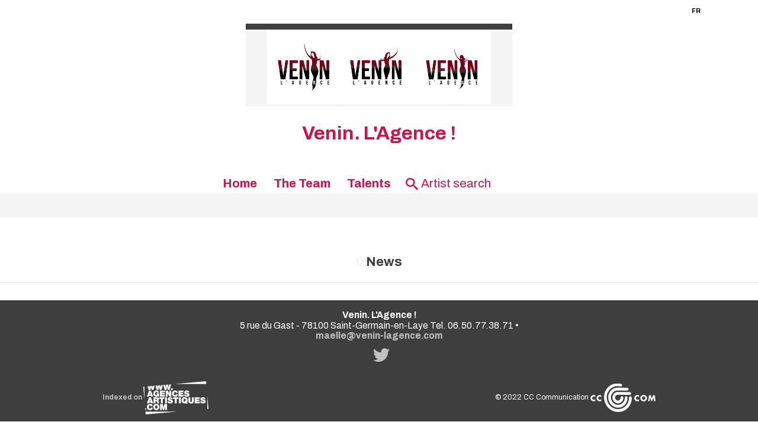

--- FILE ---
content_type: text/html;charset=utf-8
request_url: https://www.venin-lagence.com/news.cfm?&modLg=en
body_size: 3719
content:



<!DOCTYPE html PUBLIC "-//W3C//DTD XHTML 1.0 Strict//EN" "http://www.w3.org/TR/xhtml1/DTD/xhtml1-strict.dtd">
<html xmlns="http://www.w3.org/1999/xhtml">
<head>
    <meta http-equiv="Content-Type" content="text/html; charset=utf-8" />

    <meta name="Keywords" content="agency,agence,artistes,artists,Venin. L'Agence !  | News" />
    <meta name="Description" content="Venin. L'Agence !  | News - 5 rue du Gast  - 78100 Saint-Germain-en-Laye " />
    <META NAME="Author" CONTENT="Venin. L'Agence !  | News">
    <META NAME="Date-Creation-yyyymmdd" content="20100722">
    <META NAME="revisit-after" CONTENT="15 days">
    <META NAME="Category" CONTENT="Internet">
    <META NAME="Publisher" CONTENT="cc.communication">
    <meta name="google-site-verification" content="ZkguIPIgt_rl0cABj66sEHVeEVNfDwjT64hlw7pBSzg" />
    <META NAME="Copyright" CONTENT="Venin. L'Agence !  | News">


    

		<meta property="og:image" content="" />
		<meta property="og:url" content="https%3A%2F%2Fwww%2Evenin%2Dlagence%2Ecom%2F%2Fnews%2Ecfm%2F" />
		<meta property="og:type" content="website" />
		<meta property="og:title" content="Venin. L'Agence ! " />
		<meta property="og:description" content="Discover the website of Venin. L'Agence ! " />


    <meta name=viewport content="width=device-width, initial-scale=1">
    <title>Venin. L'Agence !  | News</title>

    

        <link rel="stylesheet" type="text/css" href="/css/styles2.css" />
        <link rel="stylesheet" type="text/css" href="/css/colors.css" />
          <link rel="stylesheet" type="text/css" href="/css/style2.css" />

          <link rel="preconnect" href="https://fonts.googleapis.com">
          <link rel="preconnect" href="https://fonts.gstatic.com" crossorigin="">

	<link href="https://fonts.googleapis.com/css2?family=Archivo:ital,wght@0,300;0,400;0,700;1,300;1,400;1,700&display=swap" rel="stylesheet">
        <link rel="stylesheet" type="text/css" href="/css/SpryTabbedPanels2.css" />

        <link rel="stylesheet" type="text/css" href="/css/responsive2.css?v=5" />
        <script type="text/JavaScript" src="/js/fonctions.js"></script>

        <script src="//code.jquery.com/jquery-3.2.1.min.js"></script>
        <link rel="stylesheet" href="https://cdnjs.cloudflare.com/ajax/libs/fancybox/3.2.5/jquery.fancybox.min.css" />
        <script src="https://cdnjs.cloudflare.com/ajax/libs/fancybox/3.2.5/jquery.fancybox.min.js"></script>
        <script type="text/javascript" language="javascript" src="https://www.cccommunication.biz/js/popup.js"></script>

    <style type="text/css">

        
    	
        .opac_60{
        	background-color:#CB1548 ;
          opacity:0.6;
        }

    		a{
    			color:#CB1548;
    		}
            a:hover
            {
             color:#CB1548 !important;
            }
    		.couleur3
            {
                color: #CB1548;
            }
    		a.lien_blanc:hover {
    			color:#F5F4F4;
    		}

    		a.lien_tags:hover {
    			color:#F5F4F4;
    		}

    		.couleur_site {
            color:#F5F4F4;
              
    		}

    		.couleur_fond {
    			background-color:#FFFFFF;
    		}

    		.fd_couleur_agence {
    			background-color:#FFFFFF;
    		}

    		.TabbedPanelsTabSelected a:hover, .TabbedPanelsTabSelected a:active, .TabbedPanelsTabSelected a:visited, .TabbedPanelsTabSelected a:link{
    			color:#CB1548;
    		}

    		#logo {
                background-color:#F5F4F4;
                //background-color: #fff;
    		}

    		#fond_couleur_logo {
    			background-color:#F5F4F4;
    		}

        #Menu{
          background-color:#F5F4F4;
            
        }
        ::placeholder {
           color:#CB1548;
         }
        
    </style>


    <link id="favicon" rel="shortcut icon" type="image/png" href="https://www.agencesartistiques.com/users/139747/logo.gif" />

</head>
<body>

<div id="frame_haut">

  
  <div id="mobile_header" class="mobileOnly">
      <a href="#" id="burger-button" class="white"><span>Bouton ouvrir/fermer</span></a>
  </div>

	<div id="contenu_frame_haut" class="contenant">
    <div class="Menutop">
      <div id="div_langue">
    
                  <a href="http://www.venin-lagence.com/news.cfm?&modLg=fr" class="lng_not_selected">FR</a>
              
              <span class="fd_couleur_agence blanc" >EN</span>
          
      </div>






        </div>
    	
        <div id="logo" >
            <div id="logo_haut" class="T1"></div>
            <a href="/indexnew.cfm" class="backToHomeLink">

				
                        <img src="https://www.agencesartistiques.com/users/139747/logo.jpg" border="0" alt="Venin. L'Agence ! ">
                    
            </a>



        </div>
        <div id='titleagence'>
          <h1 style="color:#CB1548;text-transform:none;"> Venin. L'Agence !  </h1> 
        </div>



        <ul id="upperMenu">
          <li class="upperMenucontent" onmouseover='if ($(window).width()>700){$(".bandeaucontent").hide();}'>
          <a href="/indexnew.cfm"> Home</a>







          </li>
          <li class="upperMenucontent" onmouseover='if ($(window).width()>700){$(".bandeaucontent").hide();}'>
          <a href="/equipe.cfm"> The Team</a>
          </li>
            <li class="upperMenucontent" >
          <a href="/liste_artistes.cfm/liste_integrale.html" onmouseover='if ($(window).width()>700){$(".bandeaucontent").show();}'>Talents</a>

          <ul id="Menu">


              

                  <li class="bandeaucontent </li>"  style="display:none;"    href="/liste_artistes.cfm/115_1_Actress.html" onclick="location.href='/liste_artistes.cfm/115_1-actress.html'">
                      <a href="/liste_artistes.cfm/115_1-actress.html">
                          Actresses
                      </a>
                  </li>

      

                  <li class="bandeaucontent </li>"  style="display:none;"    href="/liste_artistes.cfm/115_2_Actor.html" onclick="location.href='/liste_artistes.cfm/115_2-actor.html'">
                      <a href="/liste_artistes.cfm/115_2-actor.html">
                          Actors
                      </a>
                  </li>

      

                  <li class="bandeaucontent </li>"  style="display:none;"    href="/liste_artistes.cfm/699_Author_director.html" onclick="location.href='/liste_artistes.cfm/699-authordirector.html'">
                      <a href="/liste_artistes.cfm/699-authordirector.html">
                          Author/directors
                      </a>
                  </li>

      

              <li class="bandeaucontent "  style="display:none; "    href="/liste_artistes.cfm/liste_integrale.html" onclick="location.href='/liste_artistes.cfm/liste_integrale.html'">
                  <a href="/liste_artistes.cfm/liste_integrale.html">
                      Complete list
                  </a>
              </li>



              </ul>
          </li>
          

          <li class="upperMenucontent nomargin">
        <form id='searchbar' name="haut_recherche" action="/liste_artistes2.cfm" method="post" style='margin:auto;'>
          
            <div class='searchbarwrapper' style="color:#CB1548">
                    <input type="hidden" name="isSearch" value="yes">
                    <span class="icon-search"></span>
                    <input type="text" name="recherche_site" id='searchbarartist' value="" onkeyup="if(this.value.length > 2) {maj_donnees('liste_artiste_ajax', document.haut_recherche)}" placeholder="Artist search" style="color:#CB1548 !important;" />
                  
                  </div>
                

              </form>
        </li>
        </ul>


    </div>
</div>
<script>
    $('#mobile_header').click(function(){
        $('#upperMenu').slideToggle();
        $('#burger-button').toggleClass('crossed');
        $('#frame_centre').toggleClass('blur');
    })
</script>

<div id="frame_centre" >
	<div class="contenant">





<script type="text/javascript" src="https://ajax.googleapis.com/ajax/libs/jquery/1.3.2/jquery.min.js"></script>
<script type="text/javascript" src="https://commun.cccommunication.biz/js/jwplayer.js"></script>
<link media="screen" rel="stylesheet" href="css/colorbox.css" />
<script src="js/jquery.colorbox.js"></script>


<link rel="stylesheet" type="text/css" href="/css/news.css" />


<div class="grand_contenu_2">

    <div id="div_liste_news">
    	
        <div class="titlebox" style=" border-bottom: 1px solid #F5F4F4 ;
		    border-bottom: 1px solid #E8E3E3;">
            <div id="news_titre" class="T22 gras">
                
                <font class="couleur_site">0</font> News

            </div>
            <div class="filtre">
                
            <div id="liste_news_2">
                
            </div>


    </div>

</div>



	</div>
	
</div>


<div id="frame_bas">
	<div class="fd_couleur_agence"></div>

    
    <footer class="Footer">
      <div class='contactfooter' >
          <span class="T14 gras"></span>

    
                  <b>Venin. L'Agence ! </b>
                  <br/>

                      5 rue du Gast  - 78100 Saint-Germain-en-Laye Tel. 06.50.77.38.71 &bull; 
                  <br/>


                      <a href="mailto:maelle@venin-lagence.com" class="blanc_noir">maelle@venin-lagence.com </a>
                      
                      <div id='iconwrapper'>
                      
                    <!-- Fin : si instagram -->
                    <!-- DÃ©but : si facebook -->
                     <div class="iconsn">	<a href="https://twitter.com/Babynefertitii" class="icon-anchor"><span class="icon-twitter" aria-hidden="true"></span></a> </div>	
              </div>

      </div>
      <ul class="layout">
        <li>
        <a href='http://www.agencesartistiques.com/liste.cfm?rbrq=agences&inc=fiche&id=139747' target="_blank" title='AgencesArtistiques.com, la plateforme des agences artistiques' alt='Venin. L'Agence ! '>	Indexed on <img src="/media/img/agences-artistiques.png" alt="" height="56" width="110" /></a>
        </li>
        <li>
      
        <li>
          &copy;  2022 <!-- date en cours --> CC Communication <img src="/media/img/ccom.png" alt="" height="48" width="110" />
        </li>
        </ul>


    </footer>




    



</body>
</html>


--- FILE ---
content_type: text/css
request_url: https://www.venin-lagence.com/css/news.css
body_size: 206
content:
@charset "utf-8";
/* CSS Document */

/*-------------------------------------------------
			Partie Artistes
-------------------------------------------------*/
/*   Partie de gauche   */
